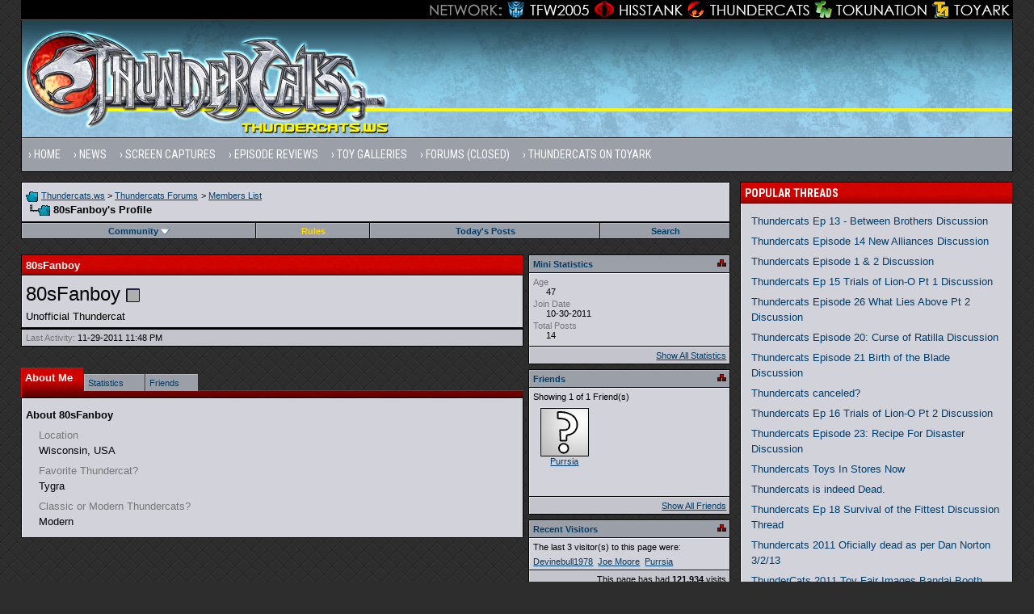

--- FILE ---
content_type: text/html; charset=ISO-8859-1
request_url: http://www.thundercats.ws/member.php?s=4d0d5c809089dde3c5da5cae83aae84f&u=1247
body_size: 10025
content:
<!DOCTYPE html PUBLIC "-//W3C//DTD XHTML 1.0 Transitional//EN" "http://www.w3.org/TR/xhtml1/DTD/xhtml1-transitional.dtd">
<html xmlns="http://www.w3.org/1999/xhtml" dir="ltr" lang="en">
<head>
<meta http-equiv="Content-Type" content="text/html; charset=ISO-8859-1" />
<meta name="generator" content="vBulletin 3.8.8" />

<meta name="keywords" content="Thundercats, Thundercat, Thundercats Cartoon, Thundercats Toys, Bandai Thundercats, Thundercats Statues, Thundercats 2011, Thundercats Movie, Thundercats Live Action Movie, Thundercats News, Thundercats Forum" />
<meta name="description" content="Thundercats.ws is a fan community and discussion forum dedicated to all aspects of the Thundercats brand, both classic and modern.  Includes information on the cartoon, new toys, and live action movie." />


<!-- CSS Stylesheet -->
<style type="text/css" id="vbulletin_css">
/**
* vBulletin 3.8.8 CSS
* Style: 'Thundercats.ws 2013'; Style ID: 4
*/
@import url("clientscript/vbulletin_css/style-459f6f8c-00004.css");
</style>
<link rel="stylesheet" type="text/css" href="clientscript/vbulletin_important.css?v=388" />


<!-- / CSS Stylesheet -->

<script type="text/javascript" src="http://ajax.googleapis.com/ajax/libs/yui/2.9.0/build/yahoo-dom-event/yahoo-dom-event.js?v=388"></script>
<script type="text/javascript" src="http://ajax.googleapis.com/ajax/libs/yui/2.9.0/build/connection/connection-min.js?v=388"></script>
<script type="text/javascript">
<!--
var SESSIONURL = "s=de2174dad600c91ab726b8fecac5ba29&";
var SECURITYTOKEN = "guest";
var IMGDIR_MISC = "http://www.thundercats.ws/images/thundercats-2013/misc";
var vb_disable_ajax = parseInt("0", 10);
// -->
</script>
<script type="text/javascript" src="clientscript/vbulletin_global.js?v=388"></script>
<script type="text/javascript" src="clientscript/vbulletin_menu.js?v=388"></script>

	<link rel="alternate" type="application/rss+xml" title="Thundercats News Feed" href="http://www.thundercats.ws/news/external.php?catids=1" />


	<link rel="alternate" type="application/rss+xml" title="Thundercats Forums RSS Feed" href="external.php?type=RSS2" />
	



<link href="http://fonts.googleapis.com/css?family=Roboto+Condensed:400,700" rel="stylesheet" type="text/css" />
<link rel="apple-touch-icon" sizes="144x144" href="http://news.thundercats.ws/wp-content/themes/thundercats/images/apple-touch-icon-144.png" />
<link href="http://www.thundercats.ws/wpstyle.css" rel="stylesheet" type="text/css" />
<script type='text/javascript' src='http://ajax.googleapis.com/ajax/libs/jquery/1.8.3/jquery.min.js?ver=1.8.3'></script>
<script type='text/javascript' src='http://news.thundercats.ws/wp-content/themes/thundercats/js/superfish/hoverIntent.js?ver=0.6'></script>
<script type='text/javascript' src='http://news.thundercats.ws/wp-content/themes/thundercats/js/superfish/superfish.js?ver=1.5.9'></script>
<script type='text/javascript' src='http://news.thundercats.ws/wp-content/themes/thundercats/js/superfish/superfish.args.js?ver=1.0'></script>
<link rel="stylesheet" type="text/css" href="http://news.thundercats.ws/wp-content/themes/thundercats/tooltipster.css" />
<script type='text/javascript' src='http://news.thundercats.ws/wp-content/themes/thundercats/js/jquery.tooltipster.min.js'></script>

    <script  type='text/javascript'>
        $(document).ready(function() {
            $('.tooltip').tooltipster({
maxWidth: 300
});

        });
    </script>

<script type="text/javascript">

  var _gaq = _gaq || [];
  _gaq.push(['_setAccount', 'UA-3676991-7']);
  _gaq.push(['_setDomainName', 'thundercats.ws']);
  _gaq.push(['_trackPageview']);

  (function() {
    var ga = document.createElement('script'); ga.type = 'text/javascript'; ga.async = true;
    ga.src = ('https:' == document.location.protocol ? 'https://ssl' : 'http://www') + '.google-analytics.com/ga.js';
    var s = document.getElementsByTagName('script')[0]; s.parentNode.insertBefore(ga, s);
  })();

</script><script type="text/javascript">
<!--
function vba_attach_win(threadid)
{
	openWindow('http://www.thundercats.ws/misc.php?s=de2174dad600c91ab726b8fecac5ba29&amp;do=showattachments&t=' + threadid, 480, 300);
}
-->
</script>


<style type="text/css" id="memberinfo_css">
<!--
#content_container {
	width:100%;
	float:left;
	margin-right:-256px;
}
#content {
	margin-right:256px;
}
#sidebar_container {
	width:250px;
	float:right;
}

.list_no_decoration {
	list-style-type:none;
	margin:0px;
	padding:0px;
}

div.fixed_width_avatar {
	text-align:center;
	width:60px;
}

/**
* Memberinfo Small
*/
li.memberinfo_small {
	margin-top:6px;
}
li.memberinfo_small div.fixed_width_avatar {
	margin-right:6px;
}
li.memberinfo_small div.info_bar, #friends li.memberinfo_small div.info_bar {
	border-width:1px 0px 0px 0px;
	margin-bottom:6px;
}
li.memberinfo_small div.info_bar ul {
	padding:6px;
}
li.memberinfo_small ul.friend_im_list li {
	display:inline;
	margin-right:3px;
}
li.memberinfo_small ul.friend_im_list img {
	vertical-align:middle;
}

/**
* Memberinfo Tiny
*/
li.memberinfo_tiny {
	height:105px;
	width:75px;
	overflow:hidden;
	float:left;
	text-align:center;
	margin:1px;
}

/**
* Tabs and Blocks
*/
.content_block {
	margin-bottom:6px;
	padding:1px;
}
.content_block .block_row {
	padding:4px;
	margin:1px 0px 0px 0px;
}
.content_block .block_title {
	padding:4px;
	margin:0px 0px 0px 0px;
}
/*.content_block h4.thead, .content_block .block_title {
	padding:4px;
	margin:1px 0px 0px 0px;
}*/
.content_block .block_footer {
	text-align:right;
	padding:4px;
	margin:1px 0px 0px 0px;
}
a.collapse_gadget {
	float:right;
}

/**
* Popup Menus Built With List Markup
*/
ul.vbmenu_popup li {
	padding:4px;
	margin:0px 1px 1px 1px;
	white-space:nowrap;
}
ul.vbmenu_popup li.first {
	margin:1px;
}
ul.vbmenu_popup li.notext {
	font-size:1px;
}

/**
* Override Menu CSS for 'Send Message' Menu
*/
#minicontact_menu li.vbmenu_option, #minicontact_menu li.vbmenu_hilite {
	padding:0px;
	padding-right:4px;
}
#minicontact_menu li.vbmenu_option img, #minicontact_menu li.vbmenu_hilite img {
	padding:4px;
}

/**
* Profile Field List Title / Value Pairs
*/
dl.profilefield_list dd {
	margin-bottom:3px;
	margin-left:16px;
}

/**
* Sidebar profile field blocks
*/
#sidebar_container dl.profilefield_list {
	font-size:11px;
}

/**
* Top Panel
*/
#main_userinfo {
	margin-bottom:20px;
}
#main_userinfo #profilepic_cell {
	 border-bottom-width:0px;
	 padding:4px;
}
#main_userinfo .profilepic_adjacent {
	padding-left:6px;
}
#main_userinfo h1 {
	font-size:18pt;
	font-weight:normal;
	margin:0px;
}
#main_userinfo h2 {
	font-size:10pt;
	font-weight:normal;
	margin:0px;
}
#reputation_rank {
	float:right;
}
#reputation {
	margin-bottom:6px;
	text-align:right;
}
#rank {
	margin-bottom:6px;
	text-align:right;
}
#send_message_cell {
	padding-bottom:6px;
	text-align:right;
}
#link_bar ul {
	padding:4px;
}
#link_bar li.thead {
	float:left;
	margin-right:10px;
	white-space:nowrap;
	font-weight:normal;
	background:transparent;
}
#link_bar a {
	text-decoration:none;
}
#link_bar a:hover {
	text-decoration:underline;
}
#activity_info {
	border-top-width:0px;
}
#activity_info div.alt2 {
	padding:4px;
}
#link_bar #usercss_switch_link {
	float:right;
	margin-left:3px;
	margin-right:0px;
}

/**
* Visitor Messaging Tab
*/

#qc_error_div {
	text-align:left;
	margin-bottom:6px;
}
#qc_error_header {
	font-weight:bold;
}
#qc_error_okay {
	text-align:right;
}

#message_form {
	display:block;
	margin:0px;
}
#message_form textarea {
	width:98%;
	height:50px;
}
#message_form div.messagetext {
	text-align:left;
}
#message_form div.allowed_bbcode {
	float:left;
}
#message_form div.submit_button {
	text-align:right;
}

#visitor_messaging #inlinemodsel {
	float:right;
}

#visitor_messaging #view_my_conversation_link {
	float:right;
	text-decoration:none;
}

#visitor_message_inlinemod_form {
	margin:0px;
	display:block;
}

#message_list {
	border:none;
}
#message_list li {
	margin-bottom:6px;
}
#message_list div.fixed_width_avatar {
	margin-right:6px;
	float:left;
}
#message_list div.visitor_message_avatar_margin {
	margin-left:66px;
}
#message_list div.info_bar {
	border-width:1px 0px 0px 0px;
	margin-bottom:6px;
}
#message_list div.info_bar div.alt2 {
	padding:6px;
}
#message_list div.info_bar a.username {
	/*font-weight:bold;*/
}
#message_list .visitor_message_date {
	float:right;
}
#message_list .group_message_date {
	float:right;
}
#message_list .inlinemod_checkbox {
	float:right;
}
#message_list div.visitor_message_body {
	overflow:auto;
}
#message_list ul.controls {
	margin-top:6px;
	text-align:right;
}
#message_list ul.controls li {
	display:inline;
	margin-left:6px;
}
#message_list ul.controls a:link, #message_list ul.controls a:visited {
	text-decoration:none;
}
#message_list .deletedmessage{
	float: left
}

/**
* About Me Tab
*/
#aboutme li.profilefield_category {
	font-weight:bold;
	margin-top:6px;
}
#aboutme dl.profilefield_list {
	font-weight:normal;
	margin:6px 16px 0px 16px;
}
#aboutme dl.profilefield_list dd {
	margin-bottom:6px;
	margin-left:0px;
}
#aboutme #signature {
	width:100%;
	overflow:auto;
}
#aboutme #simple_aboutme_link {
	text-align: right;
	display: block;
}

/**
* About Me Tab (Alternative)
*/
#aboutme2 dl.profilefield_list dd {
	margin-bottom:6px;
	margin-left:0px;
}

/**
* Statistics Tab
*/
#stats fieldset.statistics_group {
	margin-top:6px;
}
#stats fieldset.statistics_group ul {
	padding:6px;
}
#stats fieldset.statistics_group ul li {
	margin-bottom:3px;
}

/**
* Statistics Tab (Alternative)
*/
#statistics2 ul.statistics_group li {
	margin-bottom:3px;
}

/**
* Friends Tab
*/
#friends a.edit_friends_link {
	float:right;
}
#friends_mini a.edit_friends_link {
	float:left;
	margin-right:10px;
}

/**
* Infractions Tab
*/
div#infractions.content_block {
	padding:0px;
}

/**
* Contact Info Tab
*/
#contactinfo fieldset {
	margin-bottom:6px;
}
#contactinfo div.fieldset_padding {
	padding:6px;
}
#contactinfo #messaging_list li {
	margin-bottom:3px;
	margin-right:16px;
	float:left;
	white-space:nowrap;
}
#contactinfo #instant_messaging_list li {
	margin-top:6px;
	margin-right:6px;
	position:relative;
}
#contactinfo #instant_messaging_list .im_img_link {
	vertical-align: middle;
}
#contactinfo #instant_messaging_list .im_txt_link {
	position:absolute;
	left:75px;
}
#contactinfo #additional_contact_details dd {
	margin-left:0px;
	margin-bottom:6px;
}

/**
* Albums Block
*/
#albums_mini_list li {
	text-align:center;
	margin-bottom:6px;
}

/**
* Mini Friends Block
*/

#friends_mini_list a.username {
	display:block;
	margin-top:3px;
}
#friends_mini div.friends_counter {
	padding-bottom:6px;
}

/**
* Groups Block
*/
span.group_count {
	float:right;
}
ul.group_list {
	margin:6px 0px 0px 6px;
}
ul.group_list li {
	display:inline;
	margin-right:3px;
}
#public_usergroup_list a:link, #public_usergroup_list a:visited {
	text-decoration:none;
}

/**
* Traffic Block
*/
ol.last_visitors_list {
	margin:0px;
	margin-top:6px;
}
ol.last_visitors_list li {
	display:inline;
	margin-right:3px;
}


-->
</style>
<style type="text/css" id="vbulletin_tabctrl_css">
@import url("clientscript/vbulletin_tabctrl.css?v=388");

</style>

<script type="text/javascript" src="clientscript/vbulletin_tabctrl.js?v=388"></script>
<script type="text/javascript" src="clientscript/vbulletin_quick_edit_generic.js?v=388"></script>
<script type="text/javascript" src="clientscript/vbulletin_quick_edit_visitormessage.js?v=388"></script>

<title>Thundercats Forums - View Profile: 80sFanboy</title>


<script type="text/javascript">
<!--
vbphrase['server_failed_respond_try_again'] = "The server failed to respond in time. Please try again.";
vbphrase['edit_value'] = "Edit Value";


-->
</script>

</head>
<body>

<div class="network"><div class="network_wrapper"><a title="Visit TFW2005.com for Transformers" href="http://www.tfw2005.com" class="network_tfw2005"><span class="network_tfw2005">TFW2005</span></a><a title="Visit HissTank.com for G.I. Joe" href="http://www.hisstank.com" class="network_hisstank"><span class="network_hisstank">Hisstank</span></a><a title="Visit Thundercats.ws for Thundercats" href="http://www.thundercats.ws" class="network_thundercats"><span class="network_thundercats">Thundercats</span></a><a href="http://www.tokunation.com" class="network_toku"><span class="network_toku">TokuNation</span></a><a title="Visit Toyark.com for Action Figures and Toys" href="http://news.toyark.com" class="network_toyark"><span class="network_toyark">Toyark</span></a></div></div>

<div id="header">
	<div class="h-wrap">
		<h1 class="header-h1"><a href="http://news.thundercats.ws" title="Thundercats.ws">
		<img class="headlogo" src="http://news.thundercats.ws/wp-content/themes/thundercats/images/Thundercats-Header-01.png" alt="Thundercats.ws" /></a></h1>
		<div class="header-right">
			<div class="widget">
				<div class="textwidget">
									
				</div>
			</div><!-- .widget-area -->
		</div>
	</div>
</div>

<div class="nav-primary"><div class="wrap"><ul class="menu genesis-nav-menu menu-primary" id="menu-menu-1"><li class="menu-item menu-item-type-custom menu-item-object-custom menu-item-home menu-item-7925" id="menu-item-7925"><a href="http://news.thundercats.ws">Home</a></li>
<li class="menu-item menu-item-type-custom menu-item-object-custom menu-item-has-children menu-item-7996" id="menu-item-7996"><a>News</a>
<ul class="sub-menu">
	<li class="menu-item menu-item-type-taxonomy menu-item-object-category menu-item-7924" id="menu-item-7924"><a href="http://news.thundercats.ws/category/thundercats-toy-news">Toy News</a></li>
	<li class="menu-item menu-item-type-taxonomy menu-item-object-category menu-item-7923" id="menu-item-7923"><a href="http://news.thundercats.ws/category/thundercats-merchandise-news">Merchandise News</a></li>
	<li class="menu-item menu-item-type-taxonomy menu-item-object-category menu-item-7922" id="menu-item-7922"><a href="http://news.thundercats.ws/category/thundercats-cartoon-news">Cartoon News</a></li>
	<li class="menu-item menu-item-type-post_type menu-item-object-page menu-item-8005" id="menu-item-8005"><a href="http://news.thundercats.ws/thundercats-news-categories">All News Categories
</a></li>
</ul>
</li>
<li class="menu-item menu-item-type-taxonomy menu-item-object-category menu-item-7999" id="menu-item-7999"><a href="http://news.thundercats.ws/category/thundercats-screen-captures">Screen Captures</a></li>
<li class="menu-item menu-item-type-taxonomy menu-item-object-category menu-item-7997" id="menu-item-7997"><a href="http://news.thundercats.ws/category/thundercats-episode-reviews">Episode Reviews</a></li>
<li class="menu-item menu-item-type-taxonomy menu-item-object-category menu-item-7998" id="menu-item-7998"><a href="http://news.thundercats.ws/category/thundercats-galleries">Toy Galleries</a></li>
<li class="menu-item menu-item-type-custom menu-item-object-custom current-menu-ancestor current-menu-parent menu-item-has-children menu-item-7926" id="menu-item-7926"><a href="http://www.thundercats.ws/forum.php">Forums (Closed)</a>
<ul class="sub-menu">
	<li class="menu-item menu-item-type-post_type menu-item-object-page current-menu-item page_item page-item-8459 current_page_item menu-item-8462" id="menu-item-8462"><a href="http://news.thundercats.ws/whats-going-thundercats-ws-changes-112013">Why the Changes?</a></li>
</ul>
</li>
<li class="menu-item menu-item-type-custom menu-item-object-custom menu-item-has-children menu-item-7927" id="menu-item-7927"><a href="http://www.toyark.com/forum.php">Thundercats on Toyark</a>
<ul class="sub-menu">
	<li class="menu-item menu-item-type-custom menu-item-object-custom menu-item-8463" id="menu-item-8463"><a href="http://www.toyark.com/thundercats-cartoon-thread-158271/">The Cartoon Thread</a></li>
	<li class="menu-item menu-item-type-custom menu-item-object-custom menu-item-8464" id="menu-item-8464"><a href="http://www.toyark.com/thundercats-comics-thread-158272/">The Comics Thread</a></li>
	<li class="menu-item menu-item-type-custom menu-item-object-custom menu-item-8465" id="menu-item-8465"><a href="http://www.toyark.com/thundercats-appreciation-thread-48929/">The Toys Thread</a></li>
	<li class="menu-item menu-item-type-custom menu-item-object-custom menu-item-8466" id="menu-item-8466"><a href="http://www.toyark.com/tags/thundercats/">Tagged: Thundercats</a></li>
</ul>
</li>

<li class="menu-item right"><a target="_blank" href="https://google.com/+ThundercatsWsHOOOO" rel="nofollow external"><i class="share-google-nav"></i></a></li>
<li class="menu-item right"><a target="_blank" href="https://www.facebook.com/THUNDERCATSWS" rel="nofollow external"><i class="share-facebook-nav"></i></a></li>
</ul></div></div>





<a name="top"></a>


<div id="inner">

		
<div class="content-sidebar-wrap">
				<!-- breadcrumb, login, pm info -->
<table class="tborder" cellpadding="4" cellspacing="1" border="0" height="50" width="100%" align="center">
<tr>
	<td class="alt1" width="100%">
		
			<table cellpadding="0" cellspacing="0" border="0">
			<tr valign="bottom">
				<td><a href="#" onclick="history.back(1); return false;"><img src="http://www.thundercats.ws/images/thundercats-2013/misc/navbits_start.gif" alt="Go Back" border="0" /></a></td>
				<td>&nbsp;</td>
				<td width="100%"><span class="navbar"><a href="http://news.thundercats.ws">Thundercats.ws</a> &gt; <a href="forum.php?s=de2174dad600c91ab726b8fecac5ba29" accesskey="1">Thundercats Forums</a></span> 
	<span class="navbar">&gt; <a href="memberlist.php?s=de2174dad600c91ab726b8fecac5ba29">Members List</a></span>

</td>
			</tr>
			<tr>
				<td class="navbar" style="font-size:10pt; padding-top:1px" colspan="3"><a href="/member.php?s=4d0d5c809089dde3c5da5cae83aae84f&amp;u=1247"><img class="inlineimg" src="http://www.thundercats.ws/images/thundercats-2013/misc/navbits_finallink_ltr.gif" alt="Reload this Page" border="0" /></a> <strong>
	80sFanboy's Profile

</strong></td>
			</tr>
			</table>
		
	</td>
</tr>
</table>
<!-- / breadcrumb, login, pm info -->

<!-- nav buttons bar -->
<div class="tborder" style="padding:0; border-top-width:0px">
	<table cellpadding="0" cellspacing="1" border="0" width="100%" align="center">
	<tr align="center">

				
		
		
			<td class="vbmenu_control"><a id="community" href="/member.php?u=1247&amp;nojs=1#community" rel="nofollow" accesskey="6">Community</a> <script type="text/javascript"> vbmenu_register("community"); </script></td>
		

	<td class="vbmenu_control rules"><a href="http://www.thundercats.ws/official-forum-sig-pic-rules-read-209/">Rules</a></td>

		
			
				
				<td class="vbmenu_control"><a href="search.php?s=de2174dad600c91ab726b8fecac5ba29&amp;do=getdaily" accesskey="2">Today's Posts</a></td>
				
				<td class="vbmenu_control"><a id="navbar_search" href="search.php?s=de2174dad600c91ab726b8fecac5ba29" accesskey="4" rel="nofollow">Search</a> </td>
			
			
		
		
		
		</tr>
	</table>
</div>
<!-- / nav buttons bar -->

<br />







<!-- NAVBAR POPUP MENUS -->

	
	<!-- community link menu -->
	<div class="vbmenu_popup" id="community_menu" style="display:none;margin-top:3px" align="left">
		<table cellpadding="4" cellspacing="1" border="0">
		<tr><td class="thead">Community Links</td></tr>
		
		
		
		
		
			<tr><td class="vbmenu_option"><a href="memberlist.php?s=de2174dad600c91ab726b8fecac5ba29">Members List</a></td></tr>
		
		
		</table>
	</div>
	<!-- / community link menu -->
	
	
	
	<!-- header quick search form -->
	<div class="vbmenu_popup" id="navbar_search_menu" style="display:none;margin-top:3px" align="left">
		<table cellpadding="4" cellspacing="1" border="0">
		<tr>
			<td class="thead">Search Forums</td>
		</tr>
		<tr>
			<td class="vbmenu_option" title="nohilite">
				<form action="search.php?do=process" method="post">

					<input type="hidden" name="do" value="process" />
					<input type="hidden" name="quicksearch" value="1" />
					<input type="hidden" name="childforums" value="1" />
					<input type="hidden" name="exactname" value="1" />
					<input type="hidden" name="s" value="de2174dad600c91ab726b8fecac5ba29" />
					<input type="hidden" name="securitytoken" value="guest" />
					<div><input type="text" class="bginput" name="query" size="25" tabindex="1001" /><input type="submit" class="button" value="Go" tabindex="1004" /></div>
					<div style="margin-top:4px">
						<label for="rb_nb_sp0"><input type="radio" name="showposts" value="0" id="rb_nb_sp0" tabindex="1002" checked="checked" />Show Threads</label>
						&nbsp;
						<label for="rb_nb_sp1"><input type="radio" name="showposts" value="1" id="rb_nb_sp1" tabindex="1003" />Show Posts</label>
					</div>
				</form>
			</td>
		</tr>
		
		<tr>
			<td class="vbmenu_option"><a href="search.php?s=de2174dad600c91ab726b8fecac5ba29" accesskey="4" rel="nofollow">Advanced Search</a></td>
		</tr>
		
		</table>
	</div>
	<!-- / header quick search form -->
	
	
	
<!-- / NAVBAR POPUP MENUS -->

<!-- PAGENAV POPUP -->
	<div class="vbmenu_popup" id="pagenav_menu" style="display:none">
		<table cellpadding="4" cellspacing="1" border="0">
		<tr>
			<td class="thead" nowrap="nowrap">Go to Page...</td>
		</tr>
		<tr>
			<td class="vbmenu_option" title="nohilite">
			<form action="forum.php" method="get" onsubmit="return this.gotopage()" id="pagenav_form">
				<input type="text" class="bginput" id="pagenav_itxt" style="font-size:11px" size="4" />
				<input type="button" class="button" id="pagenav_ibtn" value="Go" />
			</form>
			</td>
		</tr>
		</table>
	</div>
<!-- / PAGENAV POPUP -->





				





<!-- begin user css -->
<div id="usercss" class="floatcontainer">

<div id="content_container">
	<div id="content">

		<div id="main_userinfo" class="floatcontainer">
			<table cellpadding="4" cellspacing="1" border="0" width="100%" class="tborder">
			<tr><td class="tcat" >80sFanboy</td></tr>

			<tr>
				
				<td valign="top" width="100%" id="username_box" class="alt1">
					
					<h1>80sFanboy <img class="inlineimg" src="http://www.thundercats.ws/images/thundercats-2013/statusicon/user_offline.gif" alt="80sFanboy is offline" border="0" />

</h1>
					
						<h2>Unofficial Thundercat</h2>
					
				</td>
			</tr>
			</table>

			<!-- link bar -->
			<div class="tborder content_block" id="link_bar">
			

				<!-- current activity -->
				
					<div class="alt2 smallfont block_row" id="activity_info">
						
							<div id="last_online">
								<span class="shade">Last Activity:</span> 11-29-2011 <span class="time">11:48 PM</span>
							</div>
						
						
					</div>
				
				<!-- / current activity -->

			</div>
			<!-- / link bar -->

			<!-- user list menu -->
			<ul id="userlists_menu" class="vbmenu_popup list_no_decoration" style="display: none">
				<li class="thead first">User Lists</li>
				
				
				
				
				
				
			</ul>

			
	</div>

	<div id="profile_tabs">
		
		
		<!-- aboutme -->
<div id="aboutme" class="tborder content_block">
	<h4 class="thead block_title">
		<a href="#top" class="collapse_gadget" onclick="return toggle_collapse('aboutme')"><img id="collapseimg_aboutme" src="http://www.thundercats.ws/images/thundercats-2013/buttons/collapse_generic.gif" alt="" border="0" /></a>
		<a name="aboutme"></a>
		<span class="block_name">About Me</span>
	</h4>
	<div class="block_content" id="collapseobj_aboutme" style=""><div class="alt1 block_row">


<ul class="list_no_decoration">
	
	<li class="profilefield_category">About 80sFanboy
		
		<dl class="list_no_decoration profilefield_list">
			
	<dt class="shade">Location</dt>
	<dd>Wisconsin, USA</dd>

	<dt class="shade">Favorite Thundercat?</dt>
	<dd>Tygra</dd>

	<dt class="shade">Classic or Modern Thundercats?</dt>
	<dd>Modern</dd>

		</dl>
	</li>

	
</ul>
</div></div>
</div>
<!-- / aboutme -->
		<!-- stats -->
<div id="stats" class="tborder content_block">
	<h4 class="thead block_title">
		<a href="#top" class="collapse_gadget" onclick="return toggle_collapse('stats')"><img id="collapseimg_stats" src="http://www.thundercats.ws/images/thundercats-2013/buttons/collapse_generic.gif" alt="" border="0" /></a>
		<a name="stats"></a>
		<span class="block_name">Statistics</span>
	</h4>
	<div class="block_content" id="collapseobj_stats" style=""><div class="alt1 block_row">
	

	<fieldset class="statistics_group">
		<legend>Total Posts</legend>
		<ul class="list_no_decoration">
			<li><span class="shade">Total Posts:</span> 14</li>
			<li><span class="shade">Posts Per Day:</span> 0.00</li>
			
			<li><a href="search.php?s=de2174dad600c91ab726b8fecac5ba29&amp;do=finduser&amp;u=1247" rel="nofollow">Find all posts by 80sFanboy</a></li>
			<li><a href="search.php?s=de2174dad600c91ab726b8fecac5ba29&amp;do=finduser&amp;u=1247&amp;starteronly=1" rel="nofollow">Find all threads started by 80sFanboy</a></li>
		</ul>
	</fieldset>

	
	

	

	

	<fieldset class="statistics_group">
		<legend>General Information</legend>
		<ul class="list_no_decoration">
			
				<li><span class="shade">Last Activity:</span> 11-29-2011 <span class="time">11:48 PM</span></li>
			
			
			<li><span class="shade">Join Date:</span> 10-30-2011</li>
			<li><span class="shade">Referrals:</span> 0</li>
			
		</ul>
	</fieldset>

	
</div></div>
</div>
<!-- / stats -->
		<!-- friends -->
<div id="friends" class="tborder content_block">
	<h4 class="thead block_title">
		<a href="#top" class="collapse_gadget" onclick="return toggle_collapse('friends')"><img id="collapseimg_friends" src="http://www.thundercats.ws/images/thundercats-2013/buttons/collapse_generic.gif" alt="" border="0" /></a>
		<a name="friends"></a>
		<span class="block_name">Friends</span>
	</h4>
	<div class="block_content" id="collapseobj_friends" style="">
	<div class="thead block_title">
		
		Showing Friends 1 to 1 of 1
	</div>
	<ul class="list_no_decoration alt1 block_row" id="friends_list_big">
		<li id="friend_mini_1114" class="memberinfo_small">
	<table cellpadding="0" cellspacing="0" border="0">
	<tr valign="top">
		<td rowspan="2">
			<div class="fixed_width_avatar"><a href="member.php?s=de2174dad600c91ab726b8fecac5ba29&amp;u=1114"><img src="http://www.thundercats.ws/images/thundercats-2013/misc/unknown.gif" alt="Purrsia" border="0" class="alt2" /></a></div>
		</td>
		<td width="100%">
			<div class="tborder info_bar">
				<ul class="alt2 list_no_decoration">
					<li><a href="member.php?s=de2174dad600c91ab726b8fecac5ba29&amp;u=1114" class="bigusername">Purrsia</a></li>
					<li class="smallfont">Thunder Kitty</li>
				</ul>
			</div>
		</td>
	</tr>
	<tr valign="bottom">
		<td>
			
			<ul class="list_no_decoration friend_im_list">
				<li><img class="inlineimg" src="http://www.thundercats.ws/images/thundercats-2013/statusicon/user_offline.gif" alt="Purrsia is offline" border="0" />

</li>
				
			</ul>
		</td>
	</tr>
	</table>
</li>
	</ul>
	
</div>
</div>
<!-- / friends -->
		
		
		
	</div>

	<script type="text/javascript">
	<!--
	vBulletin.register_control("vB_TabCtrl", "profile_tabs", "", "&raquo;", "profile.php?u=2&do=loadtab&tabid={1:tabid}");
	//-->
	</script>

</div>
</div>

<div id="sidebar_container">
	<!-- sidebar -->
	
	<!-- stats_mini -->
<div id="stats_mini" class="tborder content_block">
	<h4 class="thead block_title">
		<a href="#top" class="collapse_gadget" onclick="return toggle_collapse('stats_mini')"><img id="collapseimg_stats_mini" src="http://www.thundercats.ws/images/thundercats-2013/buttons/collapse_generic.gif" alt="" border="0" /></a>
		<a name="stats_mini"></a>
		<span class="block_name">Mini Statistics</span>
	</h4>
	<div class="block_content" id="collapseobj_stats_mini" style=""><div class="alt1 block_row">
	<table cellpadding="0" cellspacing="0" border="0">
	<tr valign="top">
		<td width="100%">
			<dl class="smallfont list_no_decoration profilefield_list">
				
						<dt class="shade">Age</dt>
						<dd>47</dd>
					
				<dt class="shade">Join Date</dt>
				<dd>10-30-2011</dd>
				<dt class="shade">Total Posts</dt>
				<dd>14</dd>
				
			</dl>
		</td>
		
	</tr>
	</table>
</div>
<div class="alt2 smallfont block_row block_footer"><a href="#stats" onclick="return vB_TabCtrls['profile_tabs'].switch_tab('stats')">Show All Statistics</a></div></div>
</div>
<!-- / stats_mini -->
	
	<!-- friends_mini -->
<div id="friends_mini" class="tborder content_block">
	<h4 class="thead block_title">
		<a href="#top" class="collapse_gadget" onclick="return toggle_collapse('friends_mini')"><img id="collapseimg_friends_mini" src="http://www.thundercats.ws/images/thundercats-2013/buttons/collapse_generic.gif" alt="" border="0" /></a>
		<a name="friends_mini"></a>
		<span class="block_name">Friends</span>
	</h4>
	<div class="block_content" id="collapseobj_friends_mini" style=""><div class="alt1 smallfont block_row">
	
		<div class="friends_counter">Showing 1 of 1 Friend(s)</div>
		<ul class="list_no_decoration" id="friends_list"><li class="memberinfo_tiny">

	<a href="member.php?s=de2174dad600c91ab726b8fecac5ba29&amp;u=1114"><img src="http://www.thundercats.ws/images/thundercats-2013/misc/unknown.gif" alt="Purrsia" border="0" class="alt2" /></a>

	<div class="smallfont" title="Purrsia"><a href="member.php?s=de2174dad600c91ab726b8fecac5ba29&amp;u=1114">Purrsia</a></div>
</li></ul>
	
</div>
<div class="alt2 smallfont block_row block_footer">
	
	
		<a href="#friends" onclick="return vB_TabCtrls['profile_tabs'].switch_tab('friends');">Show All Friends</a>
	
</div></div>
</div>
<!-- / friends_mini -->
	
	
	
	<!-- visitors -->
<div id="visitors" class="tborder content_block">
	<h4 class="thead block_title">
		<a href="#top" class="collapse_gadget" onclick="return toggle_collapse('visitors')"><img id="collapseimg_visitors" src="http://www.thundercats.ws/images/thundercats-2013/buttons/collapse_generic.gif" alt="" border="0" /></a>
		<a name="visitors"></a>
		<span class="block_name">Recent Visitors</span>
	</h4>
	<div class="block_content" id="collapseobj_visitors" style="">
<div class="alt1 smallfont block_row">
	The last 3 visitor(s) to this page were:

	<ol class="list_no_decoration last_visitors_list">
		<li class="smallfont"><a href="member.php?s=de2174dad600c91ab726b8fecac5ba29&amp;u=1015">Devinebull1978</a> </li><li class="smallfont"><a href="member.php?s=de2174dad600c91ab726b8fecac5ba29&amp;u=5">Joe Moore</a> </li><li class="smallfont"><a href="member.php?s=de2174dad600c91ab726b8fecac5ba29&amp;u=1114">Purrsia</a> </li>
	</ol>
</div>

<div class="alt2 smallfont block_row block_footer">
	This page has had <strong>121,934</strong> visits
</div></div>
</div>
<!-- / visitors -->
	
	<!-- / sidebar -->
</div>

<!-- end usercss -->
</div>






</div>
		

		
<div id="sidebar" class="sidebar widget-area rightcol">

				<div class="modpadsixbot">
	<table align="center" border="0" cellpadding="4" cellspacing="0" class="tborder" width="100%">

			<tr>
				<td class="tcat" colspan="0">Popular Threads</td>
			</tr>


			
				<tr><td class="alt1 noinner sidestart">&nbsp;</td></tr>
				<tr>
	<td class="alt1 noinner">
		

			
			
			
			 <a href="http://www.thundercats.ws/showthread.php?s=de2174dad600c91ab726b8fecac5ba29&amp;t=8424&amp;goto=newpost" title="">Thundercats Ep 13 - Between Brothers Discussion</a>
			
			
			
			

			
			
			
		
	</td>
</tr><tr>
	<td class="alt1 noinner">
		

			
			
			
			 <a href="http://www.thundercats.ws/showthread.php?s=de2174dad600c91ab726b8fecac5ba29&amp;t=14871&amp;goto=newpost" title="">Thundercats Episode 14 New Alliances Discussion</a>
			
			
			
			

			
			
			
		
	</td>
</tr><tr>
	<td class="alt1 noinner">
		

			
			
			
			 <a href="http://www.thundercats.ws/showthread.php?s=de2174dad600c91ab726b8fecac5ba29&amp;t=2392&amp;goto=newpost" title="">Thundercats Episode 1 &amp; 2 Discussion</a>
			
			
			
			

			
			
			
		
	</td>
</tr><tr>
	<td class="alt1 noinner">
		

			
			
			
			 <a href="http://www.thundercats.ws/showthread.php?s=de2174dad600c91ab726b8fecac5ba29&amp;t=15410&amp;goto=newpost" title="">Thundercats Ep 15 Trials of Lion-O Pt 1 Discussion</a>
			
			
			
			

			
			
			
		
	</td>
</tr><tr>
	<td class="alt1 noinner">
		

			
			
			
			 <a href="http://www.thundercats.ws/showthread.php?s=de2174dad600c91ab726b8fecac5ba29&amp;t=21615&amp;goto=newpost" title="">Thundercats Episode 26 What Lies Above Pt 2 Discussion</a>
			
			
			
			

			
			
			
		
	</td>
</tr><tr>
	<td class="alt1 noinner">
		

			
			
			
			 <a href="http://www.thundercats.ws/showthread.php?s=de2174dad600c91ab726b8fecac5ba29&amp;t=18579&amp;goto=newpost" title="">Thundercats Episode 20: Curse of Ratilla Discussion</a>
			
			
			
			

			
			
			
		
	</td>
</tr><tr>
	<td class="alt1 noinner">
		

			
			
			
			 <a href="http://www.thundercats.ws/showthread.php?s=de2174dad600c91ab726b8fecac5ba29&amp;t=19141&amp;goto=newpost" title="">Thundercats Episode 21 Birth of the Blade Discussion</a>
			
			
			
			

			
			
			
		
	</td>
</tr><tr>
	<td class="alt1 noinner">
		

			
			
			
			 <a href="http://www.thundercats.ws/showthread.php?s=de2174dad600c91ab726b8fecac5ba29&amp;t=15232&amp;goto=newpost" title="">Thundercats canceled?</a>
			
			
			
			

			
			
			
		
	</td>
</tr><tr>
	<td class="alt1 noinner">
		

			
			
			
			 <a href="http://www.thundercats.ws/showthread.php?s=de2174dad600c91ab726b8fecac5ba29&amp;t=16172&amp;goto=newpost" title="">Thundercats Ep 16 Trials of Lion-O Pt 2 Discussion</a>
			
			
			
			

			
			
			
		
	</td>
</tr><tr>
	<td class="alt1 noinner">
		

			
			
			
			 <a href="http://www.thundercats.ws/showthread.php?s=de2174dad600c91ab726b8fecac5ba29&amp;t=20173&amp;goto=newpost" title="">Thundercats Episode 23: Recipe For Disaster Discussion</a>
			
			
			
			

			
			
			
		
	</td>
</tr><tr>
	<td class="alt1 noinner">
		

			
			
			
			 <a href="http://www.thundercats.ws/showthread.php?s=de2174dad600c91ab726b8fecac5ba29&amp;t=2355&amp;goto=newpost" title="">Thundercats Toys In Stores Now</a>
			
			
			
			

			
			
			
		
	</td>
</tr><tr>
	<td class="alt1 noinner">
		

			
			
			
			 <a href="http://www.thundercats.ws/showthread.php?s=de2174dad600c91ab726b8fecac5ba29&amp;t=25816&amp;goto=newpost" title="">Thundercats is indeed Dead.</a>
			
			
			
			

			
			
			
		
	</td>
</tr><tr>
	<td class="alt1 noinner">
		

			
			
			
			 <a href="http://www.thundercats.ws/showthread.php?s=de2174dad600c91ab726b8fecac5ba29&amp;t=17375&amp;goto=newpost" title="">Thundercats Ep 18 Survival of the Fittest Discussion Thread</a>
			
			
			
			

			
			
			
		
	</td>
</tr><tr>
	<td class="alt1 noinner">
		

			
			
			
			 <a href="http://www.thundercats.ws/showthread.php?s=de2174dad600c91ab726b8fecac5ba29&amp;t=33519&amp;goto=newpost" title="">Thundercats 2011 Oficially dead as per Dan Norton 3/2/13</a>
			
			
			
			

			
			
			
		
	</td>
</tr><tr>
	<td class="alt1 noinner">
		

			
			
			
			 <a href="http://www.thundercats.ws/showthread.php?s=de2174dad600c91ab726b8fecac5ba29&amp;t=319&amp;goto=newpost" title="">ThunderCats 2011 Toy Fair Images Bandai Booth NYC</a>
			
			
			
			

			
			
			
		
	</td>
</tr>
				<tr><td class="alt1 noinner sideend">&nbsp;</td></tr>
			

	</table>
</div> 
</div>
		

</div>
<div style="clear:both"></div>
<table width="100%" cellpadding="6" cellspacing="0" border="0" class="tborder">

<tr><td width="100%" class="tcat"><div class="smallfont"> &nbsp; </div></td></tr>

<tr><td valign="top" class="thead">



<!-- /content area table -->

<br />
<div class="smallfont" align="left">All times are GMT -5. The time now is <span class="time">11:59 PM</span>.</div>
<br />

<div class="smallfont" align="left">
Powered by vBulletin&reg; <br />Copyright &copy;2000 - 2026, Jelsoft Enterprises Ltd. <br /> Powered by <a href="http://www.vbadvanced.com/" target="_blank" rel="nofollow">vBadvanced</a> CMPS 


</div>

<br /><!-- display microstats here -->

<!-- /bottom CMPS table close -->
</td></tr></table>


<script type="text/javascript">
<!--
	// Main vBulletin Javascript Initialization
	vBulletin_init();
//-->
</script><!-- vBadvanced 4-1-8-1 -->

</body>
</html>